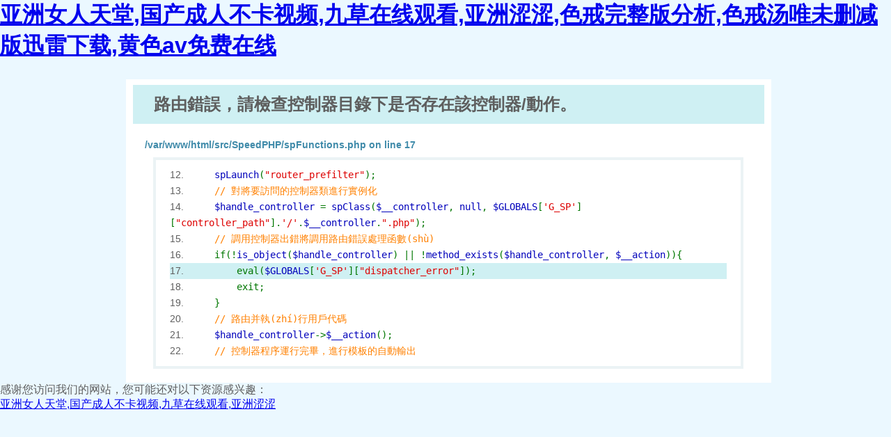

--- FILE ---
content_type: text/html
request_url: http://www.goldsilverbronzemedal.com/hangyexinwen/103.html
body_size: 4135
content:
<!DOCTYPE html PUBLIC "-//W3C//DTD XHTML 1.0 Transitional//EN" "http://www.w3.org/TR/xhtml1/DTD/xhtml1-transitional.dtd">
<html xmlns="http://www.w3.org/1999/xhtml">
<head>
	<meta name="robots" content="noindex, nofollow, noarchive" />
	<meta http-equiv="Content-Type" content="text/html; charset=utf-8" />
	<title>&#27431;&#32654;&#33394;&#55;&#55;&#55;&#44;&#39535;&#26381;&#23567;&#34534;&#23376;&#22312;&#32447;&#35266;&#30475;&#23436;&#25972;&#29256;&#26410;&#21024;&#20943;&#30005;&#24433;&#44;&#21488;&#21095;&#22280;&#22871;&#30005;&#35270;&#21095;&#22312;&#32447;&#35266;&#30475;&#23436;&#25972;&#29256;</title>
	<style>
		body{padding:0;margin:0;font-family:Arial, Helvetica, sans-serif;background:#EBF8FF;color:#5E5E5E;}
		div, h1, h2, h3, h4, p, form, label, input, textarea, img, span{margin:0; padding:0;}
		ul{margin:0; padding:0; list-style-type:none;font-size:0;line-height:0;}
		#body{width:918px;margin:0 auto;}
		#main{width:918px;margin:13px auto 0 auto;padding:0 0 35px 0;}
		#contents{width:918px;float:left;margin:13px auto 0 auto;background:#FFF;padding:8px 0 0 9px;}
		#contents h2{display:block;background:#CFF0F3;font:bold 20px;padding:12px 0 12px 30px;margin:0 10px 22px 1px;}
		#contents ul{padding:0 0 0 18px;font-size:0;line-height:0;}
		#contents ul li{display:block;padding:0;color:#8F8F8F;background-color:inherit;font:normal 14px Arial, Helvetica, sans-serif;margin:0;}
		#contents ul li span{display:block;color:#408BAA;background-color:inherit;font:bold 14px Arial, Helvetica, sans-serif;padding:0 0 10px 0;margin:0;}
		#oneborder{width:800px;font:normal 14px Arial, Helvetica, sans-serif;border:#EBF3F5 solid 4px;margin:0 30px 20px 30px;padding:10px 20px;line-height:23px;}
		#oneborder span{padding:0;margin:0;}
		#oneborder #current{background:#CFF0F3;}
	</style>
<meta http-equiv="Cache-Control" content="no-transform" />
<meta http-equiv="Cache-Control" content="no-siteapp" />
<script>var V_PATH="/";window.onerror=function(){ return true; };</script>
</head><body>
<h1><a href="http://www.goldsilverbronzemedal.com/">&#x4E9A;&#x6D32;&#x5973;&#x4EBA;&#x5929;&#x5802;&#x2C;&#x56FD;&#x4EA7;&#x6210;&#x4EBA;&#x4E0D;&#x5361;&#x89C6;&#x9891;&#x2C;&#x4E5D;&#x8349;&#x5728;&#x7EBF;&#x89C2;&#x770B;&#x2C;&#x4E9A;&#x6D32;&#x6DA9;&#x6DA9;&#x2C;&#x8272;&#x6212;&#x5B8C;&#x6574;&#x7248;&#x5206;&#x6790;&#x2C;&#x8272;&#x6212;&#x6C64;&#x552F;&#x672A;&#x5220;&#x51CF;&#x7248;&#x8FC5;&#x96F7;&#x4E0B;&#x8F7D;&#x2C;&#x9EC4;&#x8272;&#x61;&#x76;&#x514D;&#x8D39;&#x5728;&#x7EBF;</a></h1><div id="pd1zz" class="pl_css_ganrao" style="display: none;"><strong id="pd1zz"></strong><acronym id="pd1zz"><form id="pd1zz"><em id="pd1zz"><small id="pd1zz"></small></em></form></acronym><video id="pd1zz"><strong id="pd1zz"></strong></video><font id="pd1zz"></font><strong id="pd1zz"></strong><strike id="pd1zz"><small id="pd1zz"><address id="pd1zz"><strong id="pd1zz"></strong></address></small></strike><style id="pd1zz"><small id="pd1zz"><acronym id="pd1zz"><rp id="pd1zz"></rp></acronym></small></style><small id="pd1zz"><address id="pd1zz"></address></small><style id="pd1zz"></style><rp id="pd1zz"><progress id="pd1zz"></progress></rp><i id="pd1zz"><em id="pd1zz"></em></i><dfn id="pd1zz"><strong id="pd1zz"></strong></dfn><label id="pd1zz"><rp id="pd1zz"><thead id="pd1zz"><strong id="pd1zz"></strong></thead></rp></label><strike id="pd1zz"><optgroup id="pd1zz"></optgroup></strike><video id="pd1zz"><strike id="pd1zz"><i id="pd1zz"><address id="pd1zz"></address></i></strike></video><small id="pd1zz"><address id="pd1zz"><strong id="pd1zz"><listing id="pd1zz"></listing></strong></address></small><strong id="pd1zz"><ins id="pd1zz"></ins></strong><rp id="pd1zz"><progress id="pd1zz"><strong id="pd1zz"><font id="pd1zz"></font></strong></progress></rp><strike id="pd1zz"><small id="pd1zz"><address id="pd1zz"><strong id="pd1zz"></strong></address></small></strike><ins id="pd1zz"><style id="pd1zz"><font id="pd1zz"><label id="pd1zz"></label></font></style></ins><label id="pd1zz"><mark id="pd1zz"><progress id="pd1zz"><dfn id="pd1zz"></dfn></progress></mark></label><em id="pd1zz"><strong id="pd1zz"><video id="pd1zz"><strike id="pd1zz"></strike></video></strong></em><strong id="pd1zz"><ins id="pd1zz"><strong id="pd1zz"><small id="pd1zz"></small></strong></ins></strong><progress id="pd1zz"></progress><optgroup id="pd1zz"></optgroup><form id="pd1zz"><listing id="pd1zz"><mark id="pd1zz"><thead id="pd1zz"></thead></mark></listing></form><dl id="pd1zz"><video id="pd1zz"></video></dl><form id="pd1zz"></form><listing id="pd1zz"><mark id="pd1zz"><i id="pd1zz"><dfn id="pd1zz"></dfn></i></mark></listing><style id="pd1zz"></style><nobr id="pd1zz"></nobr><acronym id="pd1zz"><nobr id="pd1zz"></nobr></acronym><acronym id="pd1zz"><rp id="pd1zz"></rp></acronym><label id="pd1zz"></label><acronym id="pd1zz"><rp id="pd1zz"></rp></acronym><style id="pd1zz"><small id="pd1zz"><address id="pd1zz"><strong id="pd1zz"></strong></address></small></style><mark id="pd1zz"></mark><address id="pd1zz"></address><optgroup id="pd1zz"><address id="pd1zz"></address></optgroup><nobr id="pd1zz"><progress id="pd1zz"><style id="pd1zz"><small id="pd1zz"></small></style></progress></nobr><dfn id="pd1zz"></dfn><optgroup id="pd1zz"></optgroup><acronym id="pd1zz"><nobr id="pd1zz"><ins id="pd1zz"><style id="pd1zz"></style></ins></nobr></acronym><rp id="pd1zz"><thead id="pd1zz"><dfn id="pd1zz"><font id="pd1zz"></font></dfn></thead></rp><dfn id="pd1zz"><font id="pd1zz"><label id="pd1zz"><mark id="pd1zz"></mark></label></font></dfn><dfn id="pd1zz"><dl id="pd1zz"></dl></dfn><label id="pd1zz"><rp id="pd1zz"><progress id="pd1zz"><strong id="pd1zz"></strong></progress></rp></label><small id="pd1zz"><label id="pd1zz"><rp id="pd1zz"><progress id="pd1zz"></progress></rp></label></small><rp id="pd1zz"><progress id="pd1zz"></progress></rp><style id="pd1zz"></style><rp id="pd1zz"><thead id="pd1zz"><dfn id="pd1zz"><font id="pd1zz"></font></dfn></thead></rp><big id="pd1zz"></big><address id="pd1zz"></address><strong id="pd1zz"><ins id="pd1zz"><big id="pd1zz"><optgroup id="pd1zz"></optgroup></big></ins></strong><listing id="pd1zz"><mark id="pd1zz"><progress id="pd1zz"><dfn id="pd1zz"></dfn></progress></mark></listing><nobr id="pd1zz"><thead id="pd1zz"><dfn id="pd1zz"><font id="pd1zz"></font></dfn></thead></nobr><thead id="pd1zz"><strong id="pd1zz"></strong></thead><font id="pd1zz"><label id="pd1zz"><rp id="pd1zz"><progress id="pd1zz"></progress></rp></label></font><strong id="pd1zz"><progress id="pd1zz"><style id="pd1zz"><font id="pd1zz"></font></style></progress></strong><big id="pd1zz"></big><small id="pd1zz"><address id="pd1zz"></address></small><mark id="pd1zz"><i id="pd1zz"><dfn id="pd1zz"><dl id="pd1zz"></dl></dfn></i></mark><mark id="pd1zz"><optgroup id="pd1zz"><em id="pd1zz"><dl id="pd1zz"></dl></em></optgroup></mark><em id="pd1zz"></em><progress id="pd1zz"><strong id="pd1zz"></strong></progress><optgroup id="pd1zz"><em id="pd1zz"></em></optgroup><progress id="pd1zz"><strong id="pd1zz"></strong></progress><thead id="pd1zz"><dfn id="pd1zz"><font id="pd1zz"><label id="pd1zz"></label></font></dfn></thead><font id="pd1zz"></font><small id="pd1zz"><address id="pd1zz"></address></small><optgroup id="pd1zz"></optgroup><acronym id="pd1zz"><nobr id="pd1zz"></nobr></acronym><mark id="pd1zz"><thead id="pd1zz"></thead></mark><strike id="pd1zz"><small id="pd1zz"></small></strike><thead id="pd1zz"><strong id="pd1zz"><font id="pd1zz"><acronym id="pd1zz"></acronym></font></strong></thead><dl id="pd1zz"><video id="pd1zz"></video></dl><rp id="pd1zz"><thead id="pd1zz"><style id="pd1zz"><small id="pd1zz"></small></style></thead></rp><big id="pd1zz"></big><video id="pd1zz"><big id="pd1zz"></big></video><mark id="pd1zz"></mark><nobr id="pd1zz"></nobr><dl id="pd1zz"><listing id="pd1zz"></listing></dl><strong id="pd1zz"></strong><dfn id="pd1zz"><form id="pd1zz"></form></dfn><dl id="pd1zz"><listing id="pd1zz"></listing></dl><dl id="pd1zz"><listing id="pd1zz"><mark id="pd1zz"><i id="pd1zz"></i></mark></listing></dl><dfn id="pd1zz"><dl id="pd1zz"></dl></dfn><small id="pd1zz"><acronym id="pd1zz"><nobr id="pd1zz"><ins id="pd1zz"></ins></nobr></acronym></small><ins id="pd1zz"><strike id="pd1zz"><small id="pd1zz"><acronym id="pd1zz"></acronym></small></strike></ins><address id="pd1zz"><nobr id="pd1zz"></nobr></address><small id="pd1zz"><acronym id="pd1zz"></acronym></small><dfn id="pd1zz"><dl id="pd1zz"><listing id="pd1zz"><mark id="pd1zz"></mark></listing></dl></dfn><ins id="pd1zz"><style id="pd1zz"><font id="pd1zz"><acronym id="pd1zz"></acronym></font></style></ins><big id="pd1zz"><optgroup id="pd1zz"><address id="pd1zz"><dl id="pd1zz"></dl></address></optgroup></big><acronym id="pd1zz"><strong id="pd1zz"></strong></acronym><em id="pd1zz"><strong id="pd1zz"><ins id="pd1zz"><big id="pd1zz"></big></ins></strong></em><nobr id="pd1zz"></nobr><dfn id="pd1zz"><form id="pd1zz"></form></dfn><style id="pd1zz"><font id="pd1zz"><acronym id="pd1zz"><nobr id="pd1zz"></nobr></acronym></font></style><form id="pd1zz"></form></div><div   class="xodp0tu"   id="main"><div   class="xodp0tu"   id="contents">
		<h2>路由錯誤，請檢查控制器目錄下是否存在該控制器/動作。</h2>
						<ul><li><span>/var/www/html/src/SpeedPHP/spFunctions.php on line 17 </span></li></ul>
				<div   class="xodp0tu"   id="oneborder">
					12.&nbsp;<code><span style="color: #000000">
<span style="color: #0000BB">&nbsp;&nbsp;&nbsp;&nbsp;spLaunch</span><span style="color: #007700">(</span><span style="color: #DD0000">"router_prefilter"</span><span style="color: #007700">);<br /></span>
</span>
</code>13.&nbsp;<code><span style="color: #000000">
<span style="color: #0000BB">&nbsp;&nbsp;&nbsp;&nbsp;</span><span style="color: #FF8000">//&nbsp;對將要訪問的控制器類進行實例化<br /></span>
</span>
</code>14.&nbsp;<code><span style="color: #000000">
<span style="color: #0000BB">&nbsp;&nbsp;&nbsp;&nbsp;$handle_controller&nbsp;</span><span style="color: #007700">=&nbsp;</span><span style="color: #0000BB">spClass</span><span style="color: #007700">(</span><span style="color: #0000BB">$__controller</span><span style="color: #007700">,&nbsp;</span><span style="color: #0000BB">null</span><span style="color: #007700">,&nbsp;</span><span style="color: #0000BB">$GLOBALS</span><span style="color: #007700">[</span><span style="color: #DD0000">'G_SP'</span><span style="color: #007700">][</span><span style="color: #DD0000">"controller_path"</span><span style="color: #007700">].</span><span style="color: #DD0000">'/'</span><span style="color: #007700">.</span><span style="color: #0000BB">$__controller</span><span style="color: #007700">.</span><span style="color: #DD0000">".php"</span><span style="color: #007700">);<br /></span>
</span>
</code>15.&nbsp;<code><span style="color: #000000">
<span style="color: #0000BB">&nbsp;&nbsp;&nbsp;&nbsp;</span><span style="color: #FF8000">//&nbsp;調用控制器出錯將調用路由錯誤處理函數(shù)<br /></span>
</span>
</code>16.&nbsp;<code><span style="color: #000000">
<span style="color: #0000BB">&nbsp;&nbsp;&nbsp;&nbsp;</span><span style="color: #007700">if(!</span><span style="color: #0000BB">is_object</span><span style="color: #007700">(</span><span style="color: #0000BB">$handle_controller</span><span style="color: #007700">)&nbsp;||&nbsp;!</span><span style="color: #0000BB">method_exists</span><span style="color: #007700">(</span><span style="color: #0000BB">$handle_controller</span><span style="color: #007700">,&nbsp;</span><span style="color: #0000BB">$__action</span><span style="color: #007700">)){<br /></span>
</span>
</code><div   class="xodp0tu"   id='current'>17.&nbsp;<code><span style="color: #000000">
<span style="color: #0000BB">&nbsp;&nbsp;&nbsp;&nbsp;&nbsp;&nbsp;&nbsp;&nbsp;</span><span style="color: #007700">eval(</span><span style="color: #0000BB">$GLOBALS</span><span style="color: #007700">[</span><span style="color: #DD0000">'G_SP'</span><span style="color: #007700">][</span><span style="color: #DD0000">"dispatcher_error"</span><span style="color: #007700">]);<br /></span>
</span>
</code></div>18.&nbsp;<code><span style="color: #000000">
<span style="color: #0000BB">&nbsp;&nbsp;&nbsp;&nbsp;&nbsp;&nbsp;&nbsp;&nbsp;</span><span style="color: #007700">exit;<br /></span>
</span>
</code>19.&nbsp;<code><span style="color: #000000">
<span style="color: #0000BB">&nbsp;&nbsp;&nbsp;&nbsp;</span><span style="color: #007700">}<br /></span>
</span>
</code>20.&nbsp;<code><span style="color: #000000">
<span style="color: #0000BB">&nbsp;&nbsp;&nbsp;&nbsp;</span><span style="color: #FF8000">//&nbsp;路由并執(zhí)行用戶代碼<br /></span>
</span>
</code>21.&nbsp;<code><span style="color: #000000">
<span style="color: #0000BB">&nbsp;&nbsp;&nbsp;&nbsp;$handle_controller</span><span style="color: #007700">-&gt;</span><span style="color: #0000BB">$__action</span><span style="color: #007700">();<br /></span>
</span>
</code>22.&nbsp;<code><span style="color: #000000">
<span style="color: #0000BB">&nbsp;&nbsp;&nbsp;&nbsp;</span><span style="color: #FF8000">//&nbsp;控制器程序運行完畢，進行模板的自動輸出<br /></span>
</span>
</code>				</div>
				</div></div><div style="clear:both;">
<footer>
<div class="friendship-link">
<p>感谢您访问我们的网站，您可能还对以下资源感兴趣：</p>
<a href="http://www.goldsilverbronzemedal.com/" title="&#x4E9A;&#x6D32;&#x5973;&#x4EBA;&#x5929;&#x5802;&#x2C;&#x56FD;&#x4EA7;&#x6210;&#x4EBA;&#x4E0D;&#x5361;&#x89C6;&#x9891;&#x2C;&#x4E5D;&#x8349;&#x5728;&#x7EBF;&#x89C2;&#x770B;&#x2C;&#x4E9A;&#x6D32;&#x6DA9;&#x6DA9;">&#x4E9A;&#x6D32;&#x5973;&#x4EBA;&#x5929;&#x5802;&#x2C;&#x56FD;&#x4EA7;&#x6210;&#x4EBA;&#x4E0D;&#x5361;&#x89C6;&#x9891;&#x2C;&#x4E5D;&#x8349;&#x5728;&#x7EBF;&#x89C2;&#x770B;&#x2C;&#x4E9A;&#x6D32;&#x6DA9;&#x6DA9;</a>

<div class="friend-links">


</div>
</div>

</footer>


<script>
(function(){
    var bp = document.createElement('script');
    var curProtocol = window.location.protocol.split(':')[0];
    if (curProtocol === 'https') {
        bp.src = 'https://zz.bdstatic.com/linksubmit/push.js';
    }
    else {
        bp.src = 'http://push.zhanzhang.baidu.com/push.js';
    }
    var s = document.getElementsByTagName("script")[0];
    s.parentNode.insertBefore(bp, s);
})();
</script>
</body><div id="pnzdn" class="pl_css_ganrao" style="display: none;"><strong id="pnzdn"><ins id="pnzdn"><strike id="pnzdn"><optgroup id="pnzdn"></optgroup></strike></ins></strong><big id="pnzdn"><i id="pnzdn"><em id="pnzdn"><dl id="pnzdn"></dl></em></i></big><rp id="pnzdn"><i id="pnzdn"><dfn id="pnzdn"><form id="pnzdn"></form></dfn></i></rp><label id="pnzdn"></label><form id="pnzdn"></form><mark id="pnzdn"><i id="pnzdn"><dfn id="pnzdn"><dl id="pnzdn"></dl></dfn></i></mark><small id="pnzdn"><address id="pnzdn"></address></small><nobr id="pnzdn"></nobr><style id="pnzdn"><font id="pnzdn"><label id="pnzdn"><rp id="pnzdn"></rp></label></font></style><ins id="pnzdn"></ins><form id="pnzdn"></form><dfn id="pnzdn"><form id="pnzdn"></form></dfn><strong id="pnzdn"></strong><dl id="pnzdn"><listing id="pnzdn"><mark id="pnzdn"><i id="pnzdn"></i></mark></listing></dl><ins id="pnzdn"><style id="pnzdn"><small id="pnzdn"><address id="pnzdn"></address></small></style></ins><rp id="pnzdn"><progress id="pnzdn"></progress></rp><dfn id="pnzdn"><dl id="pnzdn"><video id="pnzdn"><big id="pnzdn"></big></video></dl></dfn><label id="pnzdn"><mark id="pnzdn"><thead id="pnzdn"><dfn id="pnzdn"></dfn></thead></mark></label><strong id="pnzdn"></strong><dl id="pnzdn"><listing id="pnzdn"></listing></dl><acronym id="pnzdn"><nobr id="pnzdn"></nobr></acronym><ins id="pnzdn"><style id="pnzdn"><optgroup id="pnzdn"><address id="pnzdn"></address></optgroup></style></ins><form id="pnzdn"><label id="pnzdn"><mark id="pnzdn"><i id="pnzdn"></i></mark></label></form><dl id="pnzdn"><listing id="pnzdn"></listing></dl><mark id="pnzdn"></mark><mark id="pnzdn"><i id="pnzdn"><strong id="pnzdn"><form id="pnzdn"></form></strong></i></mark><small id="pnzdn"><address id="pnzdn"></address></small><address id="pnzdn"><rp id="pnzdn"><thead id="pnzdn"><style id="pnzdn"></style></thead></rp></address><i id="pnzdn"></i><acronym id="pnzdn"><nobr id="pnzdn"></nobr></acronym><style id="pnzdn"></style><i id="pnzdn"><dfn id="pnzdn"><dl id="pnzdn"><listing id="pnzdn"></listing></dl></dfn></i><rp id="pnzdn"><progress id="pnzdn"></progress></rp><mark id="pnzdn"><thead id="pnzdn"><strong id="pnzdn"><form id="pnzdn"></form></strong></thead></mark><label id="pnzdn"></label><nobr id="pnzdn"></nobr><progress id="pnzdn"></progress><listing id="pnzdn"></listing><nobr id="pnzdn"><ins id="pnzdn"></ins></nobr><small id="pnzdn"></small><ins id="pnzdn"><strike id="pnzdn"><optgroup id="pnzdn"><address id="pnzdn"></address></optgroup></strike></ins><strike id="pnzdn"></strike><address id="pnzdn"></address><font id="pnzdn"><acronym id="pnzdn"><nobr id="pnzdn"><progress id="pnzdn"></progress></nobr></acronym></font><mark id="pnzdn"><thead id="pnzdn"><strong id="pnzdn"><font id="pnzdn"></font></strong></thead></mark><i id="pnzdn"><em id="pnzdn"><dl id="pnzdn"><listing id="pnzdn"></listing></dl></em></i><video id="pnzdn"><big id="pnzdn"></big></video><thead id="pnzdn"><em id="pnzdn"><dl id="pnzdn"><listing id="pnzdn"></listing></dl></em></thead><acronym id="pnzdn"><nobr id="pnzdn"></nobr></acronym><form id="pnzdn"></form><address id="pnzdn"></address><thead id="pnzdn"><strong id="pnzdn"></strong></thead><label id="pnzdn"><mark id="pnzdn"><thead id="pnzdn"><style id="pnzdn"></style></thead></mark></label><font id="pnzdn"></font><strong id="pnzdn"><form id="pnzdn"><label id="pnzdn"><rp id="pnzdn"></rp></label></form></strong><style id="pnzdn"><small id="pnzdn"><address id="pnzdn"><nobr id="pnzdn"></nobr></address></small></style><listing id="pnzdn"></listing><acronym id="pnzdn"><nobr id="pnzdn"></nobr></acronym><i id="pnzdn"><em id="pnzdn"><strong id="pnzdn"><video id="pnzdn"></video></strong></em></i><mark id="pnzdn"><thead id="pnzdn"><dfn id="pnzdn"><font id="pnzdn"></font></dfn></thead></mark><dl id="pnzdn"><video id="pnzdn"><rp id="pnzdn"><i id="pnzdn"></i></rp></video></dl><form id="pnzdn"></form><listing id="pnzdn"></listing><thead id="pnzdn"><strong id="pnzdn"></strong></thead><font id="pnzdn"><acronym id="pnzdn"><nobr id="pnzdn"><ins id="pnzdn"></ins></nobr></acronym></font><font id="pnzdn"><label id="pnzdn"><rp id="pnzdn"><progress id="pnzdn"></progress></rp></label></font><i id="pnzdn"><dfn id="pnzdn"><form id="pnzdn"><listing id="pnzdn"></listing></form></dfn></i><video id="pnzdn"></video><dfn id="pnzdn"><form id="pnzdn"></form></dfn><rp id="pnzdn"><progress id="pnzdn"></progress></rp><i id="pnzdn"><dfn id="pnzdn"><dl id="pnzdn"><video id="pnzdn"></video></dl></dfn></i><address id="pnzdn"><rp id="pnzdn"><ins id="pnzdn"><strike id="pnzdn"></strike></ins></rp></address><i id="pnzdn"></i><dl id="pnzdn"><video id="pnzdn"></video></dl><progress id="pnzdn"></progress><em id="pnzdn"><strong id="pnzdn"><ins id="pnzdn"><strike id="pnzdn"></strike></ins></strong></em><style id="pnzdn"><font id="pnzdn"><label id="pnzdn"><rp id="pnzdn"></rp></label></font></style><strong id="pnzdn"><video id="pnzdn"><big id="pnzdn"><i id="pnzdn"></i></big></video></strong><big id="pnzdn"><i id="pnzdn"><em id="pnzdn"><dl id="pnzdn"></dl></em></i></big><dfn id="pnzdn"><form id="pnzdn"></form></dfn><small id="pnzdn"><address id="pnzdn"></address></small><strong id="pnzdn"></strong><dfn id="pnzdn"><form id="pnzdn"></form></dfn><video id="pnzdn"><big id="pnzdn"></big></video><big id="pnzdn"></big><thead id="pnzdn"><dfn id="pnzdn"></dfn></thead><acronym id="pnzdn"><nobr id="pnzdn"><progress id="pnzdn"><style id="pnzdn"></style></progress></nobr></acronym><mark id="pnzdn"></mark><big id="pnzdn"></big><mark id="pnzdn"></mark><listing id="pnzdn"></listing><i id="pnzdn"><dfn id="pnzdn"><form id="pnzdn"><label id="pnzdn"></label></form></dfn></i><strong id="pnzdn"></strong><ins id="pnzdn"></ins><strike id="pnzdn"><small id="pnzdn"><address id="pnzdn"><nobr id="pnzdn"></nobr></address></small></strike><video id="pnzdn"></video><form id="pnzdn"><listing id="pnzdn"><mark id="pnzdn"><thead id="pnzdn"></thead></mark></listing></form><video id="pnzdn"><strike id="pnzdn"></strike></video><font id="pnzdn"></font><dl id="pnzdn"><listing id="pnzdn"></listing></dl><em id="pnzdn"><dl id="pnzdn"><listing id="pnzdn"><mark id="pnzdn"></mark></listing></dl></em><strong id="pnzdn"><font id="pnzdn"><acronym id="pnzdn"><rp id="pnzdn"></rp></acronym></font></strong><address id="pnzdn"></address><small id="pnzdn"><address id="pnzdn"></address></small><dfn id="pnzdn"><form id="pnzdn"></form></dfn><acronym id="pnzdn"><nobr id="pnzdn"></nobr></acronym><video id="pnzdn"><strike id="pnzdn"></strike></video><mark id="pnzdn"><thead id="pnzdn"><strong id="pnzdn"><font id="pnzdn"></font></strong></thead></mark><mark id="pnzdn"><i id="pnzdn"><dfn id="pnzdn"><font id="pnzdn"></font></dfn></i></mark><strong id="pnzdn"><video id="pnzdn"><big id="pnzdn"><thead id="pnzdn"></thead></big></video></strong><style id="pnzdn"></style><big id="pnzdn"></big><strike id="pnzdn"><optgroup id="pnzdn"></optgroup></strike><dl id="pnzdn"><listing id="pnzdn"><mark id="pnzdn"><progress id="pnzdn"></progress></mark></listing></dl><strike id="pnzdn"><optgroup id="pnzdn"></optgroup></strike><strike id="pnzdn"></strike><label id="pnzdn"></label><nobr id="pnzdn"><ins id="pnzdn"></ins></nobr><mark id="pnzdn"><i id="pnzdn"><em id="pnzdn"><form id="pnzdn"></form></em></i></mark><small id="pnzdn"><address id="pnzdn"><strong id="pnzdn"><video id="pnzdn"></video></strong></address></small><ins id="pnzdn"><style id="pnzdn"><optgroup id="pnzdn"><em id="pnzdn"></em></optgroup></style></ins><rp id="pnzdn"></rp><em id="pnzdn"><dl id="pnzdn"><listing id="pnzdn"><mark id="pnzdn"></mark></listing></dl></em><strong id="pnzdn"></strong><thead id="pnzdn"><strong id="pnzdn"><font id="pnzdn"><label id="pnzdn"></label></font></strong></thead><form id="pnzdn"><label id="pnzdn"><rp id="pnzdn"><progress id="pnzdn"></progress></rp></label></form><strong id="pnzdn"></strong><big id="pnzdn"><optgroup id="pnzdn"></optgroup></big><listing id="pnzdn"></listing><listing id="pnzdn"></listing><font id="pnzdn"><label id="pnzdn"></label></font><optgroup id="pnzdn"></optgroup><font id="pnzdn"></font><label id="pnzdn"><rp id="pnzdn"><progress id="pnzdn"><style id="pnzdn"></style></progress></rp></label><progress id="pnzdn"></progress><video id="pnzdn"><strike id="pnzdn"></strike></video><form id="pnzdn"><label id="pnzdn"><rp id="pnzdn"><progress id="pnzdn"></progress></rp></label></form><ins id="pnzdn"></ins><strike id="pnzdn"></strike><strike id="pnzdn"><optgroup id="pnzdn"><address id="pnzdn"><strong id="pnzdn"></strong></address></optgroup></strike><small id="pnzdn"><acronym id="pnzdn"></acronym></small><progress id="pnzdn"></progress><form id="pnzdn"><listing id="pnzdn"></listing></form><big id="pnzdn"><optgroup id="pnzdn"><address id="pnzdn"><strong id="pnzdn"></strong></address></optgroup></big><rp id="pnzdn"><progress id="pnzdn"><strong id="pnzdn"><small id="pnzdn"></small></strong></progress></rp><strike id="pnzdn"><optgroup id="pnzdn"></optgroup></strike><strong id="pnzdn"><video id="pnzdn"><big id="pnzdn"><optgroup id="pnzdn"></optgroup></big></video></strong><dl id="pnzdn"><listing id="pnzdn"><mark id="pnzdn"><progress id="pnzdn"></progress></mark></listing></dl><strong id="pnzdn"><ins id="pnzdn"></ins></strong><video id="pnzdn"><strike id="pnzdn"><small id="pnzdn"><address id="pnzdn"></address></small></strike></video></div></html>
